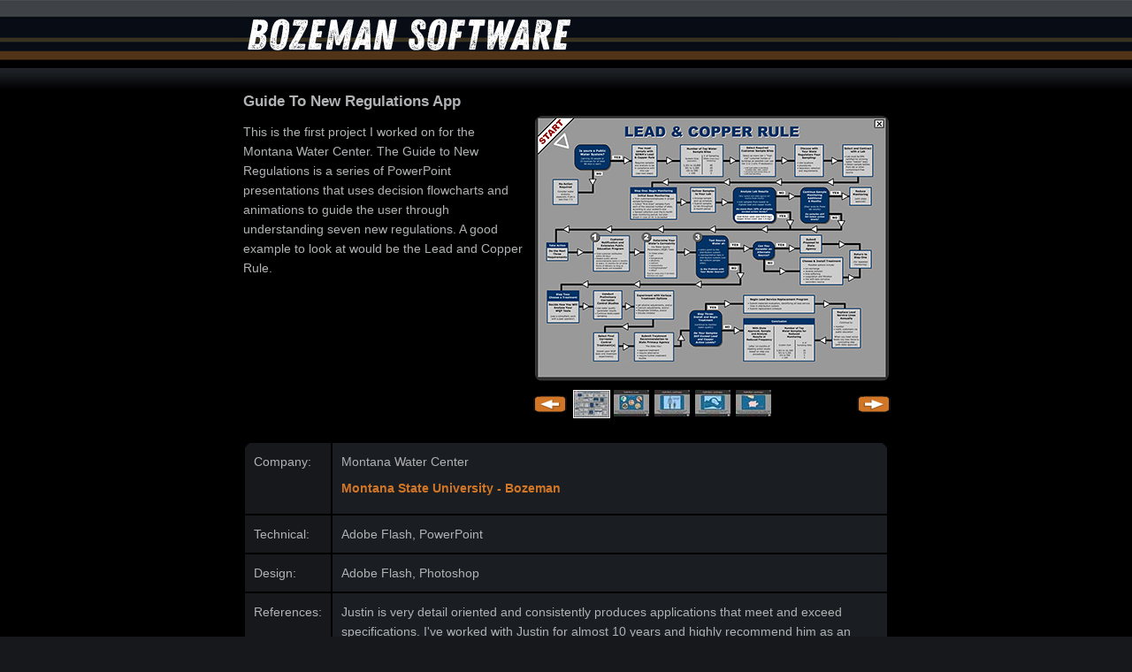

--- FILE ---
content_type: text/html; charset=UTF-8
request_url: http://bozemansoftware.com/details/gnr.html
body_size: 3093
content:

<!doctype html>
<html xmlns="http://www.w3.org/1999/xhtml" lang="en-US">
<head>
<meta charset="utf-8">

<title>Bozeman Software: Guide To New Regulations eLearning App</title>

<link rel="canonical" href="https://bozemansoftware.com/details/gnr.html" />

<meta name="description" content="Designing and developing eLearning software for the Montana Water Center." />
<meta name="keywords" content="software, interactive, training, educational, eLearning, Gallatin Valley, Bozeman, Montana" />

<meta property="og:url" content="https://bozemansoftware.com/details/gnr.html" />
<meta property="og:title" content="Bozeman Software: Guide To New Regulations eLearning App" />
<meta property="og:description" content="Designing and developing eLearning software for the Montana Water Center." />
<meta property="og:type" content="website" />
<meta property="og:image" content="https://bozemansoftware.com/images/gnr.jpg" />

<script type="application/ld+json">
{
	"@context": "https://schema.org",
	"@type": "WebPage",
	"url": "https://bozemansoftware.com/details/gnr.html",
	"name": "Bozeman Software: Guide To New Regulations eLearning App",
	"description": "Designing and developing eLearning software for the Montana Water Center.",
	"image": "https://bozemansoftware.com/images/gnr.jpg",
	"keywords": "software, interactive, training, educational, eLearning, Gallatin Valley, Bozeman, Montana"
}
</script>

<meta name="viewport" content="width=device-width, initial-scale=1.0" />

<meta property="og:site_name" content="Bozeman Software" />
<meta name="twitter:card" content="summary"/>

<meta name="MobileOptimized" content="width" />
<meta name="HandheldFriendly" content="true" />

<link rel="shortcut icon" type="image/x-icon" href="https://bozemansoftware.com/favicon.ico" />

<link rel="stylesheet" type="text/css" href="../main.css" />
<link rel="stylesheet" type="text/css" href="slides.css">

<script src="https://ajax.googleapis.com/ajax/libs/jquery/1.12.4/jquery.min.js"></script>
<script src="../js/slides/slides.min.jquery.js"></script>
<script type="text/javascript" language="javascript" src="../js/gallery.js"></script>
<script type="text/javascript" language="javascript" src="../js/video.js"></script>

<script type="application/ld+json">
{
	"@context": "https://schema.org",
	"@type": "WebPage",
	"isPartOf": {
		"@id": "https://bozemansoftware.com/#website"
    },
    "author": {
        "@id": "https://bozemansoftware.com/"
    }
}
</script>

</head>

<body bgcolor="#1E2327" class="details">


<div align="center">
	<div id="subtop">
		<div id="subheader"><a href="/" target="_self"><img src="/images/header-title2.png" class="home-page-btn" width="370" height="40" alt="Bozeman Software title image" /></a></div>
	</div>
	<div id="submiddle">
		<div id="main">
			<div id="content">
	
				<div id="subhead">

<script language="JavaScript" type="text/javascript">
<!--
	$(function() {
		if(buildJQueryGallery) {
			buildJQueryGallery("#slides");
		}
	});
// -->
</script>


<div class="gallery">
    <div id="slides">
        
        <div class="slides_container">
		
            <div class="slide">
                <img src="../images/gallery/gnr/flowchart.jpg" width="400" height="300" alt="Example of interactive flowchart">
                <div class="caption">
                    <p>Interactive flowchart</p>
                </div>
            </div>

            <div class="slide">
                <img src="../images/gallery/gnr/mini-animations.jpg" width="400" height="300" alt="Example activity with animations">
                <div class="caption">
                    <p>Example activity with animations</p>
                </div>
            </div>

            <div class="slide">
                <img src="../images/gallery/gnr/educational-graph.jpg" width="400" height="300" alt="Example educational graph">
                <div class="caption">
                    <p>Example educational graph</p>
                </div>
            </div>

            <div class="slide">
                <img src="../images/gallery/gnr/learning-activity.jpg" width="400" height="300" alt="Example learning slide">
                <div class="caption">
                    <p>Example learning activity</p>
                </div>
            </div>

            <div class="slide">
                <img src="../images/gallery/gnr/learning-animation.jpg" width="400" height="300" alt="Example learning animation">
                <div class="caption">
                    <p>Example learning animation</p>
                </div>
            </div>
			
        </div>
        
        <div class="pagscroll">
            <ul class="pagination">
                <li><a href="#"><img src="../images/gallery/gnr/thumbs/slide1.jpg" width="40" height="30" alt="Slide thumbnail"></a></li>
                <li><a href="#"><img src="../images/gallery/gnr/thumbs/slide2.jpg" width="40" height="30" alt="Slide thumbnail"></a></li>
                <li><a href="#"><img src="../images/gallery/gnr/thumbs/slide3.jpg" width="40" height="30" alt="Slide thumbnail"></a></li>
                <li><a href="#"><img src="../images/gallery/gnr/thumbs/slide4.jpg" width="40" height="30" alt="Slide thumbnail"></a></li>
                <li><a href="#"><img src="../images/gallery/gnr/thumbs/slide5.jpg" width="40" height="30" alt="Slide thumbnail"></a></li>
            </ul>
        </div>
           
        <a href="#" class="prev"><img src="../images/gallery/prev1.jpg" width="38" height="20" alt="Prev slide"></a>
        <a href="#" class="next"><img src="../images/gallery/next1.jpg" width="38" height="20" alt="Next slide"></a>
        
    </div>          
</div>          



<h1>Guide To New Regulations App</h1>

<p>This is the first project I worked on for the Montana Water Center. The Guide to New Regulations is a series of PowerPoint presentations that uses decision flowcharts and animations to guide the user through understanding seven new regulations. A good example to look at would be the Lead and Copper Rule.</p>

</div>

<table class="info">
    <tr>
        <td class="left">Company:</td>
        <td class="right">
			<ul>
				<li>Montana Water Center</li>
				<li><a href="https://www.montana.edu/" target="_blank">Montana State University - Bozeman</a></li>
			</ul>
		</td>
    </tr>
    <tr>
        <td class="left">Technical:</td>
        <td class="right">Adobe Flash, PowerPoint</td>
    </tr>
    <tr>
        <td class="left">Design:</td>
        <td class="right">Adobe Flash, Photoshop</td>
    </tr>
    <tr>
        <td class="left">References:</td>
        <td class="right">
        	<p>Justin is very detail oriented and consistently produces applications that meet and exceed specifications. I've worked with Justin for almost 10 years and highly recommend him as an expert application developer. His skills in 3D work, AS3 programming and UI development are especially notable. What he says he will do and what gets done are one of the same ... so he has my top recommendation! Top Qualities: Great Results, Expert, High Integrity</p>
            <p>- Kevin Kundert (president of eTRAIN Online)</p>
            <br />
            <p>For six years Justin was the principal programmer of our multimedia development team, that created training tools for water-industry professionals. He was reliable, a solid member of the team and a creator of high-quality products that the other programmers and illustrators could build on. The best evidence of his professional performance is the fact that those training courses are still used every day throughout the Nation.</p>
            <p>- Gretchen Rupp (director of the Montana Water Center)</p>
        </td>
    </tr>
</table>

				<a href="/">&lt; Back to Main</a>
			</div>
		</div>
	</div>
	
	<div class="social-icons">
		<ul>
			<li><a href="https://facebook.com/bozemansoftware" target="_blank"><img src="/images/icons/social/facebook.svg" alt="Facebook icon" width="26" height="33"></a></li>
			<li><a href="https://linkedin.com/company/bozeman-software-llc" target="_blank"><img src="/images/icons/social/linkedin.svg" alt="LinkedIn icon" width="26" height="33"></a></li>
			<li><a href="https://instagram.com/bozemansoftware/" target="_blank"><img src="/images/icons/social/instagram.svg" alt="Instagram icon" width="26" height="33"></a></li>
		</ul>
	</div>
	
	<div id="copyright">Copyright © 2025 Bozeman Software LLC. All Rights Reserved.</div>
</div>

<div id="video-container" class="hidden">
  <div id="video-player-close-btn"></div>
  <div id="video-player-container"></div>
  <div id="video-background"></div>
</div>


<script type="text/javascript">
<!--
  (function(i,s,o,g,r,a,m){i['GoogleAnalyticsObject']=r;i[r]=i[r]||function(){
  (i[r].q=i[r].q||[]).push(arguments)},i[r].l=1*new Date();a=s.createElement(o),
  m=s.getElementsByTagName(o)[0];a.async=1;a.src=g;m.parentNode.insertBefore(a,m)
  })(window,document,'script','//www.google-analytics.com/analytics.js','ga');

  ga('create', 'UA-7873798-2', 'auto');
  ga('send', 'pageview');
// -->
</script>

<script type="text/javascript">
<!--
try {
pageTracker._trackPageview();
} catch(err) {}
// -->
</script>

</body>
</html>


--- FILE ---
content_type: text/css
request_url: http://bozemansoftware.com/main.css
body_size: 11626
content:
html, body {
	margin: 0;
	padding: 0;
	font-family: Arial, Helvetica, sans-serif;
	color: #B0B2B3;
	background: #16181c;
	text-align: center;
	height: 100%;
	font-size:15px;
}
body.details {
	font-size:14px;
}
a {
	text-decoration: none;
	font-weight: bold;
	color:  #D17626;
	outline: none;
}
a.email {
	text-decoration: none;
	font-weight: bold;
	color:  #D17626;
	outline: none;
}
a:visited {
	color:  #D17626;
}
a:active {
	color:  #D17626;
}
a:hover {
	color:  #FFFFFF;
}
p {
	padding: 0;
	margin: 0;
	margin-bottom: 10px;
	line-height: 1.6em;
}
h1 {
	font-size:1.2em;
	margin-bottom:10px;
	margin-top:15px;
	font-weight: bold;
	line-height: 1.6em;
}
h2 {
	color:#D17626;
	font-size:1.07em;
	margin-bottom: 5px;
	margin-top: 0px;
	line-height: 1.6em;
}
h3 {
	font-size:1.07em;
	margin:0;
	font-weight:bold;
	padding-top:20px;
	padding-bottom:5px;
	line-height: 1.6em;
}
hr {
	color:#070D14;
}
ul {
	margin: 0;
	padding-left: 0;
}
li {
	margin-bottom: 8px;
}
ul.bullets {
    list-style: disc;
	padding-left: 2em;
	line-height: 1.6em;
}
#top {
	font-size: 1px;
	background: #000000 url(/images/tile2.jpg) top left repeat;
	width: 100%;
}
#header {
	position: relative;
	max-width:750px;
	height:286px;
	overflow: hidden;
	background: url(/images/header.jpg) no-repeat;
  background-position: bottom center;
	text-align: left;
}
#header .header-title {
	position: absolute;
	bottom: -8px;
	left: 8px;
	max-width: 95%;
	height: auto;
}
#header .mobile-header-img img {
	max-width: 100%;
	height: auto;
}
.header-fluid {
	position: relative;
	width: 100%;
	height: 100%;
}
.header-video-container {
	position: absolute;
	top: 0;
	left: 0;
	width: 100%;
	height: 100%;
	display: none;
}
.header-video {
  transition: opacity 2s;
	opacity: 1.0;
}
.header-video.reset {
  transition: none;
	opacity: 0.0;
}
.header-video.hideVideo {
	opacity: 0.0;
}
#header-video-tag {
	position: absolute;
	top: 0;
	left: 50%;
	margin-left: -375px;
}
.header-video-nav {
  position: absolute;
  bottom: 0;
  right: 0;
	margin: 3px;
}
.header-video-nav button {
  background: none;
  border: none;
  color: #fff;
	cursor: pointer;
	padding: 2px;
}
.header-video-nav img {
  width: 20px;
  height: auto;
}
#subtop {
	font-size: 1px;
	background: #000000 url(/images/subtile2.jpg) top left repeat-x;
	width: 100%;
	height:77px;
}
#subheader {
	position: relative;
	max-width: 750px;
	background: #1E2327 url(/images/subheader.jpg) top left repeat-x;
    text-align: left;
}
#middle {
	width: 100%;
	background: #000000;
}
#submiddle {
	width: 100%;
	background: #000000 url(/images/subtileglow.jpg) top left repeat-x;
}
#main {
	margin: 0;
	padding: 0;
	text-align:left;
	max-width:750px;
	/*background: #000000;*/
}
#content {
	padding: 10px;
	margin-bottom: 30px;
}
ul.service-summary {
    list-style: none;
    margin: 0;
    padding-left: 0;
	text-align: left;
}
ul.service-summary li {
    display: inline;
    font-size: 0.8em;
    line-height: 1.4em;
    font-style: italic;
}
ul.service-summary li::after {
    content: ";";
}
.highlight {
	color: #fff;
	font-weight: bold;
}
.home-page-btn {
	left: 5px;
	position: relative;
	border: none;
	padding: 19px 0px 0px 8px;
	width: 95%;
    height: auto;
	max-width: 370px;
}

img.subheader-img {
    max-width: 100%;
}

table.container {
	margin-top: 10px;
	width: 100%;
}
table.container td {
	padding-top: 10px;
	padding-bottom: 10px;
}
td.description {
	padding-left: 10px;
}

.profile-text {
	margin-top: 1em;
}

.about-me-img {
	display: inline-block;
	/*border-radius: 14px;*/
	overflow: hidden;
}

#titleImg {
	position: relative;
	float: right;
	margin-left: 10px;
	margin-bottom: 5px;
}

.gallery {
	position: relative;
	float: right;
	margin-top: 24px;
	margin-left: 12px;
	margin-bottom: 5px;
	width: 400px;
	text-align: center;
}
.gallery .pagscroll a, .gallery .prev, .gallery .next {
	font-size: 6px;
	color: #604006;
}
.slide img {
	border-radius: 8px;
}


.tech {
	font-style: italic;
	margin-bottom: 10px;
}

#subhead {
	position: relative;
	float: left;
}

table.info {
	position: relative;
	float: left;
	width: 100%;
	margin: 20px 0px;
	border-radius: 15px;
	overflow: hidden;
}
table.info td {
	line-height: 1.6em;
	padding-top: 10px;
	padding-bottom: 10px;
}
td.right {
	padding-left: 10px;
	padding-right: 10px;
	background-color: #1a1d21;
}
td.left {
	line-height: 1.6em;
	vertical-align: top;
	padding-right: 10px;
	padding-left: 10px;
	background-color: #16181c;
}

.exampleHeading {
	font-size: 1em;
	font-weight: bold;
	margin: 50px 0 30px 0;
	line-height: 1.6em;
	width: 75%;
    margin-left: auto;
    margin-right: auto;
    text-align: center;
}
hr.dashed {
	border: solid thin;
	color: #1e2225;
	/*B0B2B3, 1a1d21*/
	margin: 35px 0;
}

#bottom {
	width: 100%;
	background: #1E2327;
}
#footer {
	max-width:750px;
	background: #0C0A0F;
}

.mobile-only {
	display: none;
}

.no-mobile {
	display: unset;
}

.reference1 {
	margin: 0;
	padding: 20px;
	background-color: #16181c;
	text-align: justify;
}
.reference2 {
	margin: 0;
	padding: 20px;
	/*background-color: #1a1d21;*/
	text-align: justify;
}

#copyright {
	color: #999;
	margin-bottom: 20px;
	padding-bottom: 20px;
	line-height: 1.6em;
}

.profileImage {
	float:right;
	margin-left:14px;
	margin-bottom:10px;
}

.profileImage.profileImage-bottom {
	display: none;
}

.projectSummary {
	display: inline-block;
	margin: 18px 0;
	font-size: 0.93em;
}

.projectImage {
	display: block;
	float: left;
	margin: 0.3em 14px 0.5em 3px;
	overflow: hidden;
	width: 200px;
	border-radius: 7px;
}

.projectImage img {
    transition: transform 400ms ease-out 100ms;
	display: block;
	border: none;
	max-width: 100%;
    height: auto;
}

.projectImage img:hover {
    transform: scale(1.1);
}

#video-container {
    position: fixed;
    top: 0;
	right: 0;
	bottom: 0;
    left: 0;
    z-index: 125;
    width: 100%;
    height: 100%;
	overflow: hidden;
}

#video-player-close-btn {
	position: absolute;
    top: 0;
    right: 0;
    margin: 10px;
    font-weight: bold;
    color: #fff;
	cursor: pointer;
	z-index: 126;
}

#video-player-close-btn::before {
	content: "X";
}

#video-player-container {
    position: absolute;
    display: flex;
    justify-content: center;
    align-items: center;
    top: 0;
    left: 0;
    width: 100%;
    height: 100%;
	pointer-events: none;
}

#video-container.hidden {
	display: none;
}

#video-poster {
    width: 100%;
    max-height: 100%;
    pointer-events: auto;
    object-fit: contain;}

#video-background {
	width: 100%;
	height: 100%;
    background: RGBA(0,0,0,0.75);
}

#skills .label a {
	color: #808080;
	text-decoration: none;
}
#skills .label a:hover {
	color: #D17626;
}
.content-highlight {
	align-items: center;
	background: #171b1e;
	border: solid 1px #1d2124 ;
	margin: 40px 0;
	padding: 1.25em 1em 0.75em 1em;
	border-radius: 10px;
	font-size: 0.98em;
}
.content-highlight img.highlight-icon {
	width: 60px;
	margin: 5px 15px 4px 0;
	float: left;
	height: auto;
}
.examples {
	position: relative;
}
.examples.isfull {
    position: fixed;
    width: 100%;
    height: 100%;
    top: 0;
    left: 0;
    padding: 0;
    z-index: 150;
}
.examples.isfull #davinciViewer, .examples.isfull #davinci {
	height: 100%;
}
#davinci {
	width: 100%;
}
#davinciViewer {
	height: 400px;
}
.about-me-img {
	width: 115px;
	overflow: hidden;
	display: flex;
	align-items: center;
}
.about-me-img #davinciViewer {
	height: 230px;
}
#davinciViewer.prescript {
	background: url(/images/logo/front.jpg) no-repeat center center;
	background-size: contain;
}
.profileImage.logo2 .about-me-img #davinciViewer {
	height: 400px;
}
.about-me-img #dvv-loading {
	/*display: none !important;*/
	text-align: center;
}
.examples p.examples-title {
    display: inline-block;
}
.examples ul {
    display: inline-block;
}
.examples ul li {
    display: inline;
    margin: auto 0.5em;
}
.dv-icon-btn {
    margin: 0 5px;
    cursor: pointer;
}
.dv-btns {
    text-align: center;
    position: absolute;
    bottom: 5px;
    width: 100%;
}
.dv-btns.no-folds #dv-open-fold {
    display: none;
}
.dv-btns.no-folds #dv-close-fold {
    display: none;
}

.social-icons ul {
}
.social-icons li {
    display: inline-block;
    margin: 5px 5px 10px 5px;
}
.social-icons img {
    max-width: 100%;
    width: 26px;
	height: auto;
	border: none;
}

.service-icons {
    display: flex;
    justify-content: space-between;
	flex-wrap: wrap;
}
.service-icon {
    width: 18%;
    display: inline-block;
}
.service-icon img {
    max-width: 260px;
    width: 100%;
    border-radius: 10px;
	transition: background 400ms ease-out 100ms, transform 400ms ease-out 100ms, border 400ms ease-out 100ms;
	box-sizing: border-box;
}
.service-icon img:hover {
    transform: scale(1.1);
	background-color: #000 !important;
	border-color: #D17626 !important;
	border-style: solid;
}

.arrow-down {
	max-width: 2.5em;
    width: 100%;
    display: inline-block;
    margin: 15px 0 0;
	border: none;
	cursor: pointer;
}
.arrow-down img {
	width: 100%;
	border: none;
	transition: transform 400ms ease-out 100ms;
	overflow: hidden;
}
.arrow-down img:hover {
	transform: scale(1.1);
}

#service-list {
	display: block;
}

#project-list {
	display: block;
}
.about-me-click {
	font-size: 0.9em;
}


@media only screen and (max-width: 600px) {

	#subheader {
		text-align: center;
	}

	#subhead {
		float: none;
	}

	.gallery {
		margin-left: auto;
		margin-right: auto;
		float: none;
		max-width: 400px;
		width: 100%;
	}

	.home-page-btn {
		left: 0;
	}

}

@media only screen and (max-width: 500px) {

	html, body {
		font-size: 15px;
	}

	.profile-text h1 {
		margin-top: 0;
		margin-bottom: 1em;
		text-align: center;
	}

	#top {
		background: #000000 url(/images/subtile2.jpg) top left repeat-x;
	}

	#header {
		height: auto; /*67px*/
		background: #000 url(/images/subheader.jpg) top left repeat-x;
		text-align: center;
	}
	#header .header-title {
		left: 0;
		position: relative;
		padding: 19px 0 0 0;
		width: 95%;
		height: auto;
		max-width: 370px;
		bottom: auto;
	}
	#header-video-tag {
		background: #000;
		max-width: 100%;
		height: auto;
		left: 0;
		margin: 0;
	}
	.header-video-container {
		width: 100%;
		height: 100%;
	}
	.header-sub-img img {
		width: 100%;
		height: auto;
	}

	.header-video-nav {
		margin-right: 20px;
	}

	.mobile-only {
		display: unset;
	}

	.no-mobile {
		display: none;
	}

	.projectImageContainer {
		background: linear-gradient(#111, #222);
	}

	.projectImage {
		float: none;
		/*border: 2px #000 solid;*/
		border-top: 0;
		border-bottom: 0;
		margin: 0 auto;
	}

	.projectSummary {
		text-align: center;
		margin: 26px 0;
	}

	.projectSummary p, .projectSummary h2 {
		text-align: left;
	}

	.projectSummary h2 {
		margin-top: 14px;
	}

	.profile-container {
		display: flex;
		flex-direction: column-reverse;
	}

	.profileImage {
		text-align: center;
		margin-left: 0;
	}

	.about-me-img {
		width: 100%;
		height: 240px;
	}

	.about-me-click {
		margin-top: 2em;
	}

	#davinciViewer.prescript {
		background: url(/images/logo2/front.jpg) no-repeat center center;
		background-size: contain;
	}

	.content-highlight {
		margin: 30px -10px;
		padding: 20px 10px 12px 10px;
		border-radius: 0;
	}
	.exampleHeading {
		text-align: center;
		margin-left: auto;
		margin-right: auto;
		width: 100%;
	}

	.service-icons {
		justify-content: space-around;
	}
	.service-icon {
		width: 40%;
		display: inline-block;
		margin: 10px auto;
	}

	.gallery .slide {
		margin-left: -12px;
	}

}

@media only screen and (max-width: 400px) {

	#content {
		margin-bottom: 0;
		padding-bottom: 0;
	}

	.gallery .slides_control {
		margin-left: calc(50vw - (400px / 2));
	}

}


--- FILE ---
content_type: text/css
request_url: http://bozemansoftware.com/details/slides.css
body_size: 1857
content:
ol,ul { list-style:none; }

.slides_container {
	top:0px;
	/*
	width:400px;
	height:338px;
	*/
	margin:0;
	padding-bottom: 40px;
}

#slides {
	position:relative;
	margin:20px 0 0 0;
}
	
#slides .next,#slides .prev {
	position:absolute;
	bottom:7px;
	left:-17px;
	width:68px;
	height:20px;
	display:block;
	z-index:101;
}

#slides .next {
	left:auto;
	right:-17px;
}

.pagscroll {
	position:absolute;
	bottom:0px;
	max-width:400px;
	width: calc(100% - 80px);
	overflow:hidden;
	left:40px;
	height:40px;
}

.pagination {
	position:absolute;
	bottom:3px;
	padding:0;
	margin:0;
	width:1380px;
	float:left;
	left:0px;
	z-index:103;
}

.pagination li {
	display:block;
	width:40px;
	height:30px;
	float:left;
	margin:0 3px;
	list-style:none;
}

.pagination li a {
	display:block;
	width:40px;
	height:30px;
}

.pagination li.current a {
	border:1px solid #ffffff;
}

.caption {
	position:absolute;
	top:-100px;
	display:block;
	height:auto;
	width:400px;
	background:#1E2327;
	background:rgba(0,0,0,.5);
	color:#fff;
}

.caption p {
	padding:5px 15px 5px 15px;
}


/* NEW */
/*
#slides {
	display:none;
}

.slidesjs-stop {
	display:none !important;
}

.slidesjs-play {
	display:none !important;
}

.slidesjs-next {
	display:none !important;
}

.slidesjs-previous {
	display:none !important;
}

.slidesjs-pagination {
}

.slidesjs-pagination-item {
	display: inline-block;
	margin: 5px;
}

.slidesjs-pagination-item a {
	font-size: 0;
}

.slidesjs-pagination-item a::before {
	content: '';
	display: inline-block;
	width: 10px;
	height: 10px;
	-moz-border-radius: 7.5px;
	-webkit-border-radius: 7.5px;
	border-radius: 7.5px;
	background-color: #888;
}

.slidesjs-pagination-item a.active::before {
	background-color: #FFF;
}
*/

--- FILE ---
content_type: image/svg+xml
request_url: http://bozemansoftware.com/images/icons/social/instagram.svg
body_size: 2273
content:
<?xml version="1.0" encoding="utf-8"?>
<!-- Generator: Adobe Illustrator 26.0.1, SVG Export Plug-In . SVG Version: 6.00 Build 0)  -->
<svg version="1.1" id="Layer_1" xmlns:serif="http://www.serif.com/"
	 xmlns="http://www.w3.org/2000/svg" xmlns:xlink="http://www.w3.org/1999/xlink" x="0px" y="0px" viewBox="0 0 630 810"
	 style="enable-background:new 0 0 630 810;" xml:space="preserve">
<style type="text/css">
	.st0{fill-rule:evenodd;clip-rule:evenodd;fill:#909090;}
</style>
<path class="st0" d="M315,90c173.9,0,315,141.1,315,315S488.9,720,315,720S0,578.9,0,405S141.1,90,315,90z M315,208.1
	c-53.5,0-60.2,0.2-81.2,1.2c-21,1-35.3,4.3-47.8,9.2c-12.9,5-23.9,11.8-34.9,22.7c-10.9,10.9-17.7,21.9-22.7,34.9
	c-4.9,12.5-8.2,26.8-9.2,47.8c-1,21-1.2,27.7-1.2,81.2s0.2,60.2,1.2,81.2c1,21,4.3,35.3,9.2,47.8c5,12.9,11.8,23.9,22.7,34.9
	c10.9,10.9,21.9,17.7,34.9,22.7c12.5,4.9,26.8,8.2,47.8,9.1c21,1,27.7,1.2,81.2,1.2s60.2-0.2,81.2-1.2c21-1,35.3-4.3,47.8-9.1
	c12.9-5,23.9-11.8,34.9-22.7c10.9-10.9,17.7-21.9,22.7-34.9c4.9-12.5,8.2-26.8,9.1-47.8c1-21,1.2-27.7,1.2-81.2s-0.2-60.2-1.2-81.2
	c-1-21-4.3-35.3-9.1-47.8c-5-12.9-11.8-23.9-22.7-34.9c-10.9-10.9-21.9-17.7-34.9-22.7c-12.5-4.9-26.8-8.2-47.8-9.2
	C375.2,208.4,368.5,208.1,315,208.1z M315,243.6c52.6,0,58.8,0.2,79.6,1.1c19.2,0.9,29.6,4.1,36.6,6.8c9.2,3.6,15.7,7.8,22.6,14.7
	c6.9,6.9,11.2,13.4,14.7,22.6c2.7,6.9,5.9,17.4,6.8,36.6c0.9,20.8,1.1,27,1.1,79.6c0,52.6-0.2,58.8-1.1,79.6
	c-0.9,19.2-4.1,29.6-6.8,36.6c-3.6,9.2-7.8,15.7-14.7,22.6c-6.9,6.9-13.4,11.2-22.6,14.7c-6.9,2.7-17.4,5.9-36.6,6.8
	c-20.8,0.9-27,1.1-79.6,1.1s-58.8-0.2-79.6-1.1c-19.2-0.9-29.6-4.1-36.6-6.8c-9.2-3.6-15.7-7.8-22.6-14.7
	c-6.9-6.9-11.2-13.4-14.7-22.6c-2.7-6.9-5.9-17.4-6.8-36.6c-0.9-20.8-1.1-27-1.1-79.6s0.2-58.8,1.1-79.6c0.9-19.2,4.1-29.6,6.8-36.6
	c3.6-9.2,7.8-15.7,14.7-22.6c6.9-6.9,13.4-11.2,22.6-14.7c6.9-2.7,17.4-5.9,36.6-6.8C256.2,243.8,262.4,243.6,315,243.6z M315,303.9
	c-55.8,0-101.1,45.3-101.1,101.1S259.2,506.1,315,506.1S416.1,460.8,416.1,405S370.8,303.9,315,303.9L315,303.9z M315,470.6
	c-36.2,0-65.6-29.4-65.6-65.6s29.4-65.6,65.6-65.6s65.6,29.4,65.6,65.6S351.2,470.6,315,470.6z M443.7,299.9
	c0,13-10.6,23.6-23.6,23.6c-13,0-23.6-10.6-23.6-23.6c0-13,10.6-23.6,23.6-23.6C433.1,276.3,443.7,286.9,443.7,299.9z"/>
</svg>


--- FILE ---
content_type: text/javascript
request_url: http://bozemansoftware.com/js/gallery.js
body_size: 2612
content:
//var CurrentFontSize = 3;

function onThumbClick(whichThumb)
{
	try {
		pageTracker._trackEvent('Gallery', myLocation, 'ThumbClick'+whichThumb);
	} catch(err) {  }
}

function buildJQueryGallery(id)
{
	$(id).slides({
			preload: true,
			preloadImage: '../images/gallery/preload.jpg',
			effect: 'slide, fade',
			crossfade: true,
			slideSpeed: 350,
			fadeSpeed: 500,
			generatePagination: false,
			play: 5000
	});

	$(id).mouseenter(
		function(){
			$(id+" .caption").animate({
				top:0
			},300);
		});
	
	$(id).mouseleave(
		function(){
			$(id+" .caption").animate({
				top:-100
			},200);
		});
	
	$(id+" .prev").click(
		function() {
			var listSize = $(id+" .pagination li").size();
			var maxSize = 7;
			var splitSize = Math.ceil(maxSize/2);
			if(listSize > maxSize) {
				// NOTE: Can grab values from CSS but will need to remove "px" from the end of each first.
				var shiftSize = 46; //$(".pagination li").css("width") + $(".pagination li").css("margin-right");
				var selectedIndex = $(id+" .pagination li").index( $(id+" .pagination li.current") );
				
				if(selectedIndex < splitSize) {
					$(id+" .pagination").css("left", "0px");
					// all the way to left
				}
				else if(selectedIndex >= (listSize - splitSize)){
					$(id+" .pagination").css("left", (shiftSize*(splitSize-1))-(shiftSize*(listSize - splitSize))+"px");
					// all the way to the right
				}
				else {
					$(id+" .pagination").css("left", -(shiftSize*(selectedIndex - splitSize + 1))+"px");
				}
			}
		});
		
	$(id+" .next").click(
		function() {
			var listSize = $(id+" .pagination li").size();
			var maxSize = 7;
			var splitSize = Math.ceil(maxSize/2);
			var position = $(id+" .pagination li.current").position();
			//alert(position.left+", "+position.top);

			if(listSize > maxSize) {
				// NOTE: Can grab values from CSS but will need to remove "px" from the end of each first.
				var shiftSize = 46; //$(".pagination li").css("width") + $(".pagination li").css("margin-right");
				var selectedIndex = $(id+" .pagination li").index( $(id+" .pagination li.current") );
				
				if(selectedIndex < splitSize) {
					$(id+" .pagination").css("left", "0px");
					// all the way to left
				}
				else if(selectedIndex >= (listSize - splitSize)){
					$(id+" .pagination").css("left", (shiftSize*(splitSize-1))-(shiftSize*(listSize - splitSize))+"px");
					// all the way to the right
				}
				else {
					$(id+" .pagination").css("left", -(shiftSize*(selectedIndex - splitSize + 1))+"px");
				}
			}
		});
}

--- FILE ---
content_type: image/svg+xml
request_url: http://bozemansoftware.com/images/icons/social/facebook.svg
body_size: 3542
content:
<?xml version="1.0" encoding="utf-8"?>
<!-- Generator: Adobe Illustrator 26.0.1, SVG Export Plug-In . SVG Version: 6.00 Build 0)  -->
<svg version="1.1" id="Layer_1" xmlns:serif="http://www.serif.com/"
	 xmlns="http://www.w3.org/2000/svg" xmlns:xlink="http://www.w3.org/1999/xlink" x="0px" y="0px" viewBox="0 0 630 810"
	 style="enable-background:new 0 0 630 810;" xml:space="preserve">
<style type="text/css">
	.st0{fill-rule:evenodd;clip-rule:evenodd;fill:#909090;}
</style>
<path class="st0" d="M313.8,720l0.3,0H314L313.8,720L313.8,720z M316,720L316,720l0.2,0L316,720z M312.8,720l0.3,0H313L312.8,720z
	 M317,720h-0.2l0.3,0L317,720z M311.9,720l0.2,0L311.9,720L311.9,720L311.9,720z M318.1,720l-0.2,0L318.1,720L318.1,720L318.1,720z
	 M319.1,720L319.1,720l0.2,0L319.1,720L319.1,720z M310.7,720l0.3,0l-0.1,0L310.7,720L310.7,720z M320.1,720l-0.2,0l0.3,0L320.1,720
	L320.1,720z M309.7,720l0.3,0l-0.2,0L309.7,720L309.7,720z M321.1,719.9l-0.2,0L321.1,719.9L321.1,719.9z M308.8,719.9l0.3,0
	L308.8,719.9L308.8,719.9L308.8,719.9z M307.7,719.9l0.3,0l0,0L307.7,719.9L307.7,719.9z M322.1,719.9L322.1,719.9l0.2,0
	L322.1,719.9z M306.6,719.9l0.4,0l-0.2,0L306.6,719.9z M323.1,719.9l-0.2,0l0.4,0L323.1,719.9z M324.1,719.9l-0.2,0l0.4,0
	L324.1,719.9L324.1,719.9z M305.7,719.9l0.4,0l-0.2,0L305.7,719.9L305.7,719.9z M304.8,719.8l0.3,0L304.8,719.8l-0.2,0L304.8,719.8z
	 M325.1,719.8l-0.3,0L325.1,719.8l0.2,0L325.1,719.8z M326.2,719.8l-0.1,0l0.4,0L326.2,719.8z M303.6,719.8l0.4,0l-0.1,0
	L303.6,719.8z M302.6,719.8l0.4,0l-0.2,0L302.6,719.8z M327.2,719.8l-0.2,0l0.4,0L327.2,719.8z M301.7,719.7l0.4,0L301.7,719.7
	L301.7,719.7L301.7,719.7z M328.2,719.7l-0.3,0L328.2,719.7L328.2,719.7L328.2,719.7z M300.5,719.7l0.5,0l-0.1,0L300.5,719.7z
	 M329.2,719.7l-0.1,0l0.5,0L329.2,719.7L329.2,719.7z M299.6,719.6l0.5,0l-0.2,0L299.6,719.6z M330.2,719.6l-0.2,0l0.5,0
	L330.2,719.6z M298.7,719.6l0.5,0l-0.3,0L298.7,719.6z M331.2,719.6l-0.3,0l0.5,0L331.2,719.6z M332.2,719.5l-0.4,0L332.2,719.5
	l0.4,0L332.2,719.5L332.2,719.5z M297.8,719.5l0.4,0L297.8,719.5l-0.5,0L297.8,719.5L297.8,719.5z M333.2,719.5l-0.2,0l0.5,0
	L333.2,719.5z M296.5,719.5l0.5,0l-0.2,0L296.5,719.5z M295.6,719.4l0.5,0l-0.3,0L295.6,719.4L295.6,719.4z M334.2,719.4l-0.3,0
	l0.5,0L334.2,719.4L334.2,719.4z M294.8,719.4l0.4,0L294.8,719.4l-0.4,0L294.8,719.4L294.8,719.4z M335.2,719.4l-0.4,0L335.2,719.4
	l0.4,0L335.2,719.4L335.2,719.4z M336.2,719.3l-0.2,0l0.5,0L336.2,719.3L336.2,719.3z M293.5,719.3l0.5,0l-0.2,0L293.5,719.3z
	 M292.6,719.2l0.5,0l-0.3,0L292.6,719.2L292.6,719.2z M337.2,719.2l-0.3,0l0.5,0L337.2,719.2z M291.7,719.1l0.4,0L291.7,719.1
	L291.7,719.1L291.7,719.1z M338.2,719.2l-0.3,0L338.2,719.2L338.2,719.2L338.2,719.2z M290.5,719.1l0.4,0l-0.1,0L290.5,719.1z
	 M339.2,719.1L339.2,719.1l0.3,0L339.2,719.1z M340.2,719l-0.2,0l0.4,0L340.2,719z M289.6,719l0.4,0l-0.2,0L289.6,719L289.6,719z
	 M288.7,718.9l0.3,0L288.7,718.9L288.7,718.9z M341.2,718.9l-0.2,0L341.2,718.9L341.2,718.9z M287.7,718.8L287.7,718.8L287.7,718.8
	L287.7,718.8L287.7,718.8z M342.2,718.8L342.2,718.8L342.2,718.8L342.2,718.8L342.2,718.8z M343.2,718.8L343.2,718.8l0.1,0
	L343.2,718.8L343.2,718.8z M286.7,718.7l0.2,0l-0.1,0L286.7,718.7L286.7,718.7z M285.7,718.7l0.2,0L285.7,718.7L285.7,718.7z
	 M344.2,718.7l-0.1,0L344.2,718.7L344.2,718.7z M265.8,716.2C115.3,692.5,0,562.1,0,405C0,231.1,141.1,90,315,90s315,141.1,315,315
	c0,157.1-115.3,287.5-265.8,311.2V496.1h73.4l14-91.1h-87.4v-59.1c0-24.9,12.2-49.2,51.3-49.2h39.7v-77.5c0,0-36-6.2-70.5-6.2
	c-72,0-119,43.6-119,122.6V405h-80v91.1h80V716.2z"/>
</svg>


--- FILE ---
content_type: text/plain
request_url: https://www.google-analytics.com/j/collect?v=1&_v=j102&a=535309958&t=pageview&_s=1&dl=http%3A%2F%2Fbozemansoftware.com%2Fdetails%2Fgnr.html&ul=en-us%40posix&dt=Bozeman%20Software%3A%20Guide%20To%20New%20Regulations%20eLearning%20App&sr=1280x720&vp=1280x720&_u=IEBAAEABAAAAACAAI~&jid=1593932866&gjid=36651910&cid=896444560.1769023728&tid=UA-7873798-2&_gid=1771262062.1769023728&_r=1&_slc=1&z=310614222
body_size: -286
content:
2,cG-5GV9DC9Q3G

--- FILE ---
content_type: text/javascript
request_url: http://bozemansoftware.com/js/video.js
body_size: 847
content:
function playVideo(videoPoster, videoLocation, width, height)
{
	var style = '';
	
	if (width !== null) {
		style += 'max-width: ' + width + 'px;';
	}
	
	$("#video-player-container").html('<video id="video-poster" poster="' + videoPoster + '" controls autoplay style="' + style + '"><source id="video-player" src="' + videoLocation + '" type="video/mp4" />Your browser does not support the video tag.</video>' );
	$("#video-container").removeClass('hidden');
	if (!$("#video-container").hasClass('init')) {
		$("#video-container").addClass('init');
		
		$("#video-background").click(function() {
			closeVideo();
		});
		
		$("#video-player-close-btn").click(function() {
			closeVideo();
		});
	}
}

function closeVideo()
{
	$("#video-poster").trigger('pause');
	$("#video-player-container").html('');
	$("#video-container").addClass('hidden');
}

--- FILE ---
content_type: image/svg+xml
request_url: http://bozemansoftware.com/images/icons/social/linkedin.svg
body_size: 1006
content:
<?xml version="1.0" encoding="utf-8"?>
<!-- Generator: Adobe Illustrator 26.0.1, SVG Export Plug-In . SVG Version: 6.00 Build 0)  -->
<svg version="1.1" id="Layer_1" xmlns:serif="http://www.serif.com/"
	 xmlns="http://www.w3.org/2000/svg" xmlns:xlink="http://www.w3.org/1999/xlink" x="0px" y="0px" viewBox="0 0 630 810"
	 style="enable-background:new 0 0 630 810;" xml:space="preserve">
<style type="text/css">
	.st0{fill-rule:evenodd;clip-rule:evenodd;fill:#909090;}
</style>
<path class="st0" d="M315,90c173.9,0,315,141.1,315,315S488.9,720,315,720S0,578.9,0,405S141.1,90,315,90z M216.5,582V336h-81.8v246
	H216.5z M511.4,582V441c0-75.6-40.3-110.7-94.1-110.7c-43.4,0-62.8,23.9-73.7,40.6V336h-81.8c1.1,23.1,0,246,0,246h81.8V444.6
	c0-7.4,0.5-14.7,2.7-20c5.9-14.7,19.4-29.9,42-29.9c29.6,0,41.4,22.6,41.4,55.6V582L511.4,582L511.4,582z M176.2,217.4
	c-28,0-46.3,18.4-46.3,42.5c0,23.6,17.7,42.5,45.2,42.5h0.5c28.5,0,46.3-18.9,46.3-42.5C221.4,235.8,204.1,217.4,176.2,217.4
	L176.2,217.4z"/>
</svg>
